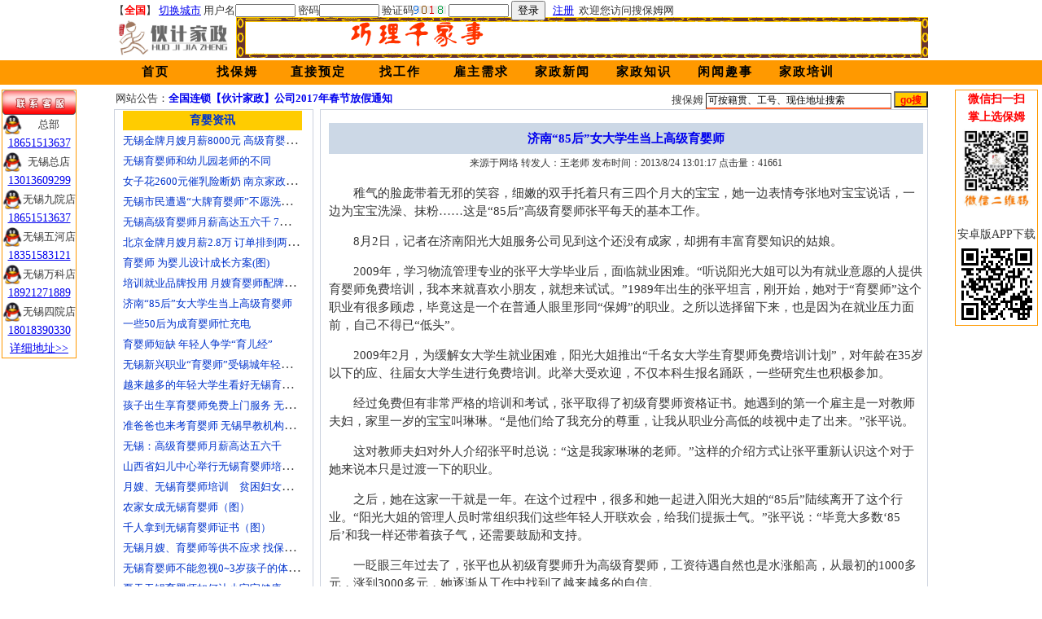

--- FILE ---
content_type: text/html
request_url: http://huoji.cc/News.asp?ID=279
body_size: 11486
content:

<!DOCTYPE html PUBLIC "-//W3C//DTD XHTML 1.0 Transitional//EN" "http://www.w3.org/TR/xhtml1/DTD/xhtml1-transitional.dtd">
<html xmlns="http://www.w3.org/1999/xhtml">
<head>
<meta http-equiv="Content-Type" content="text/html; charset=gb2312" />
<title>济南“85后”女大学生当上高级育婴师,无锡家政保姆网_月嫂公司哪家好_催乳师服务_保洁价格-无锡家政公司</title>
<meta name="keywords" content="无锡家政公司,无锡家政保姆,无锡家政网,无锡家政,无锡家政钟点工,无锡保姆,无锡保姆月嫂,无锡保姆价格,无锡保姆网,无锡保姆哪家好,无锡月嫂,无锡月嫂公司,无锡月嫂公司哪家好,无锡月嫂哪家好,无锡月嫂价格,无锡催乳师,无锡催乳师服务,无锡保洁,无锡保洁公司哪家好,无锡家政保洁,无锡伙计家政服务有限公司" />
<meta name="description" content="无锡伙计家政电话：13013609299；无锡伙计家政公司专业为无锡地区提供优质的住家保姆、星级月嫂、高级催乳师、钟点工、保洁、母婴护理等各种家政服务,为客户提供价格低、服务及口碑都优秀的服务人员是我们的最终目标" />
<link rel='shortcut icon' href='huoji.ico' type='image/x-icon'>
<link rel=stylesheet href="css/css1.css" type="text/css" />
<link rel=stylesheet href="css/css1_5_2.css" type="text/css" />
</head>
<body>
<script type="text/javascript">
if(window.location.toString().indexOf('pref=padindex') != -1){
}else{
	if(/AppleWebKit.*Mobile/i.test(navigator.userAgent) || (/MIDP|SymbianOS|NOKIA|SAMSUNG|LG|NEC|TCL|Alcatel|BIRD|DBTEL|Dopod|PHILIPS|HAIER|LENOVO|MOT-|Nokia|SonyEricsson|SIE-|Amoi|ZTE/.test(navigator.userAgent))){  
      if(window.location.href.indexOf("?mobile")<0){
		try{
			if(/Android|Windows Phone|webOS|iPhone|iPod|BlackBerry/i.test(navigator.userAgent)){
				window.location.href="http://www.66067709.cn/m";
			}else if(/iPad/i.test(navigator.userAgent)){
              	window.location.href="http://www.66067709.cn"
			}else{
				window.location.href="http://www.66067709.cn/m"
			}
		}catch(e){}
	}
	}
}
</script>

<style type="text/css">
<!--
.STYLE1 {
	color: #FF6600;
	font-weight: bold;
}
-->
</style>

	<form id="form1" name="form1" method="post" action="/zcdl/dl2.asp">
	  <div id="top">
	  【<span class="nono">全国</span>】
	  <a href="changecity.asp">切换城市</a>
		  
		用户名<input name="xm" type="text" id="xm" size="12" class="smallinput2"/>
		密码<input name="mm" type="password" id="mm" size="12" class="smallinput2"/>
		验证码<img src="/zcdl/getcode.asp" border="0" height="10" style="cursor : pointer;" onClick="this.src='/zcdl/getcode.asp?t='+(new Date().getTime());" />
		<input name="useryz"  type="text" id="useryz" size="6" class="smallinput2"/>
		<label>
		<input type="submit" name="Submit" value="登录" />
		</label>
		&nbsp;&nbsp;<a href="zc1.asp" target="_blank">注册</a>&nbsp;&nbsp;欢迎您访问搜保姆网
			
  </div>
</form>

<link rel=stylesheet href="css/css1.css" type="text/css" />

<div id="head">

  <div id="head_logo">
	
<img src="images/huoji_logo_h.jpg" alt="伙计家政" width="145" height="50" longdesc="http://www.huoji.cc" />

</div>
	<div id="head_show"><img src="images/banner.gif" alt="伙计家政" width="850" height="50" /></div>

</div>

<div id="nav11">

	<div id="nav">
		<ul>
			<li><a href="/index.asp">首页</a></li>
		</ul>
		<ul>
			<li><a href="/Baomu.asp">找保姆</a></li>
		</ul>
		<ul>
			<li><a href="/reserve.asp">直接预定</a></li>
		</ul>
		<ul>
			<li><a href="#">找工作</a>
				<ul>
					<li><a href="/jobs.asp?ID=1">涉外管家</a></li>
					<li><a href="/jobs.asp?ID=2">别墅管家</a></li>
					<li><a href="/jobs.asp?ID=3">保姆</a></li>
					<li><a href="/jobs.asp?ID=4">月嫂</a></li>
					<li><a href="/jobs.asp?ID=5">育婴师</a></li>
					<li><a href="/jobs.asp?ID=6">幼教保育</a></li>
					<li><a href="/jobs.asp?ID=7">家教辅导</a></li>
					<li><a href="/jobs.asp?ID=8">普通钟点</a></li>
					<li><a href="/jobs.asp?ID=9">专业钟点</a></li>
					<li><a href="/jobs.asp?ID=10">代驾司机</a></li>
				</ul>
			</li>
		</ul>
		<ul>
			<li><a href="/Ssxq.asp">雇主需求</a></li>
		</ul>
		<ul>
			<li><a href="/New.asp">家政新闻</a></li>
		</ul>
		<ul>
			<li><a href="/Lores.asp">家政知识</a></li>
		</ul>
		<ul>
			<li><a href="News.asp?ID=524">闲闻趣事</a></li>
		</ul>
		<ul>
			<li><a href="aboutmyclass.asp">家政培训</a>
			</li>
		</ul>
	</div>

</div>


<div id="search">
	<div id="searchleft">网站公告：<span class="nono"><a href="gonggao.asp?id=6">全国连锁【伙计家政】公司2017年春节放假通知</a></span></div>
	<div id="searchright">
	<form id="form1" name="form1" method="post" action="search_mohu.asp">
		搜保姆
	      <input name="key" type="text" class="smallinput" id="key" value="可按籍贯、工号、现住地址搜索" onfocus="if (this.value == '可按籍贯、工号、现住地址搜索') this.value='';" onblur="if (this.value == '')this.value = '可按籍贯、工号、现住地址搜索';"  maxlength="20"/>
	  <input type="submit" name="Submit" value="go搜"  class="buttonface"/>
	</form>
	</div>
</div>

<div id="container">
	<div id="left_text"> 
	  <ul>
			<li><a href="#"><span>育婴资讯</span></a></li>
			
			<li><a href="News.asp?ID=601">无锡金牌月嫂月薪8000元 高级育婴师收入赶超副教授</a> </li>
			
			<li><a href="News.asp?ID=474">无锡育婴师和幼儿园老师的不同</a> </li>
			
			<li><a href="News.asp?ID=421">女子花2600元催乳险断奶 南京家政催乳师多为月嫂</a> </li>
			
			<li><a href="News.asp?ID=380">无锡市民遭遇“大牌育婴师”不愿洗尿布还喷香水</a> </li>
			
			<li><a href="News.asp?ID=317">无锡高级育婴师月薪高达五六千 7成都是年轻人</a> </li>
			
			<li><a href="News.asp?ID=313">北京金牌月嫂月薪2.8万 订单排到两年以后</a> </li>
			
			<li><a href="News.asp?ID=281">育婴师 为婴儿设计成长方案(图)</a> </li>
			
			<li><a href="News.asp?ID=280">培训就业品牌投用 月嫂育婴师配牌上岗</a> </li>
			
			<li><a href="News.asp?ID=279">济南“85后”女大学生当上高级育婴师</a> </li>
			
			<li><a href="News.asp?ID=278">一些50后为成育婴师忙充电</a> </li>
			
			<li><a href="News.asp?ID=276">育婴师短缺 年轻人争学“育儿经”</a> </li>
			
			<li><a href="News.asp?ID=228">无锡新兴职业“育婴师”受锡城年轻家庭追捧</a> </li>
			
			<li><a href="News.asp?ID=223">越来越多的年轻大学生看好无锡育婴师行业</a> </li>
			
			<li><a href="News.asp?ID=218">孩子出生享育婴师免费上门服务 无锡南长实现早教服务覆盖</a> </li>
			
			<li><a href="News.asp?ID=213">准爸爸也来考育婴师 无锡早教机构新进人员今后要持证上岗</a> </li>
			
			<li><a href="News.asp?ID=208">无锡：高级育婴师月薪高达五六千</a> </li>
			
			<li><a href="News.asp?ID=56">山西省妇儿中心举行无锡育婴师培训颁证仪式</a> </li>
			
			<li><a href="News.asp?ID=50">月嫂、无锡育婴师培训　贫困妇女可免费报名</a> </li>
			
			<li><a href="News.asp?ID=44">农家女成无锡育婴师（图）</a> </li>
			
			<li><a href="News.asp?ID=38">千人拿到无锡育婴师证书（图）</a> </li>
			
			<li><a href="News.asp?ID=32">无锡月嫂、育婴师等供不应求 找保姆难究竟难在哪？</a> </li>
			
			<li><a href="News.asp?ID=26">无锡育婴师不能忽视0~3岁孩子的体能训练</a> </li>
			
			<li><a href="News.asp?ID=20">夏天无锡育婴师如何让小宝宝健康快乐成长</a> </li>
			
			<li><a href="News.asp?ID=14">无锡中高级育婴师</a> </li>
			
			<li><a href="News.asp?ID=8">无锡育婴师从事早教也要“市场准入”了</a> </li>
			
			<li><a href="News.asp?ID=2">掌握相应技能　无锡首批"育婴师"内"出炉"</a> </li>
			
      </ul>
    </div>
	<div id="right_text">
	  <ul>
			<li><a href="#"><span>济南“85后”女大学生当上高级育婴师</span></a></li>
			<li><dt>来源于网络&nbsp;转发人：王老师&nbsp;发布时间：2013/8/24 13:01:17&nbsp;点击量：41661</dt></li>
			<li><p>　　稚气的脸庞带着无邪的笑容，细嫩的双手托着只有三四个月大的宝宝，她一边表情夸张地对宝宝说话，一边为宝宝洗澡、抹粉……这是“85后”高级育婴师张平每天的基本工作。</p>
<p>　　8月2日，记者在济南阳光大姐服务公司见到这个还没有成家，却拥有丰富育婴知识的姑娘。</p>
<p>　　2009年，学习物流管理专业的张平大学毕业后，面临就业困难。“听说阳光大姐可以为有就业意愿的人提供育婴师免费培训，我本来就喜欢小朋友，就想来试试。”1989年出生的张平坦言，刚开始，她对于“育婴师”这个职业有很多顾虑，毕竟这是一个在普通人眼里形同“保姆”的职业。之所以选择留下来，也是因为在就业压力面前，自己不得已“低头”。</p>
<p>　　2009年2月，为缓解女大学生就业困难，阳光大姐推出“千名女大学生育婴师免费培训计划”，对年龄在35岁以下的应、往届女大学生进行免费培训。此举大受欢迎，不仅本科生报名踊跃，一些研究生也积极参加。</p>
<p>　　经过免费但有非常严格的培训和考试，张平取得了初级育婴师资格证书。她遇到的第一个雇主是一对教师夫妇，家里一岁的宝宝叫琳琳。“是他们给了我充分的尊重，让我从职业分高低的歧视中走了出来。”张平说。</p>
<p>　　这对教师夫妇对外人介绍张平时总说：“这是我家琳琳的老师。”这样的介绍方式让张平重新认识这个对于她来说本只是过渡一下的职业。</p>
<p>　　之后，她在这家一干就是一年。在这个过程中，很多和她一起进入阳光大姐的“85后”陆续离开了这个行业。“阳光大姐的管理人员时常组织我们这些年轻人开联欢会，给我们提振士气。”张平说：“毕竟大多数‘85后’和我一样还带着孩子气，还需要鼓励和支持。</p>
<p>　　一眨眼三年过去了，张平也从初级育婴师升为高级育婴师，工资待遇自然也是水涨船高，从最初的1000多元，涨到3000多元，她逐渐从工作中找到了越来越多的自信。</p>
<p>　　“今年开始我已经不再入户带孩子了，我主要负责水泳室的工作。”张平说：“现在的工作和之前对一个孩子全天候的陪伴和照顾不同，我每天都会接触很多宝宝，每个月都能见证宝宝的成长和变化，这对于我来说是一种幸福。”</p>
<p>　　从2009年开始的大学生育婴师免费培训，到现在已经培训了近千人。目前，像张平一样在阳光大姐从业的大学毕业生大约有100人，他们大多能够在育婴师或者营养师方面有所发展。“由于一般育婴师在一户人家需要服务一年到两年，所以育婴师现在还处于短缺的状态。”阳光大姐总经理卓长立说，大学生从事家政服务业，同样可以获得职业上的成功，“希望有更多的大学生加入到这个朝阳产业中来。”(本报记者 姚建)</p></li>
      </ul>
  </div>
</div>
<div id="guanggao"><a href="http://www.66067709.com" target="_blank"><img src="images/gg/gg1.gif" alt="无锡保姆" width="1000" height="66" border="0" /></a></div>


<div id="container">
	<div id="left"> 
	  <ul>
			<li><a href="lore.asp?ID=210"><span>孕婴宝典</span></a></li>
			
			<li><a href="lore.asp?ID=210">月嫂服务</a> </li>
			
			<li><a href="lore.asp?ID=209">吸奶器，你真的会用嘛？吸奶器使用方法大全！</a> </li>
			
			<li><a href="lore.asp?ID=208">产后腹带的科学绑法（视频教学版）</a> </li>
			
			<li><a href="lore.asp?ID=205">不靠谱的恶俗：小宝宝包蜡烛，致使终身残疾！</a> </li>
			
			<li><a href="lore.asp?ID=204">8个月宝宝喝粥身亡，只因无知妈妈给TA吃了这个！</a> </li>
			
			<li><a href="lore.asp?ID=203">宝宝最喜欢爸爸的声音</a> </li>
			
			<li><a href="lore.asp?ID=202">还在给宝宝掏耳屎？小心损伤宝宝听力！</a> </li>
			
			<li><a href="lore.asp?ID=201">7种错误冲奶粉方法！别一不小心害了宝宝</a> </li>
			
			<li><a href="lore.asp?ID=195">月嫂育婴师入户服务，必看秘籍！</a> </li>
			
			<li><a href="lore.asp?ID=184">被美国10所大学录取，只因6岁前妈妈做了这8件事</a> </li>
			
      </ul>
    </div>
	<div id="right">
	  <ul>
			<li><a href="news.asp?ID=334"><span>代驾资讯</span></a></li>
			
			<li><a href="News.asp?ID=334">代驾(组图)</a> </li>
			
			<li><a href="News.asp?ID=333">宝马女有驾照技术太烂 老公刚考过理论无证代驾</a> </li>
			
			<li><a href="News.asp?ID=332">女子帮忙代驾路撞行人 因车未上保险撞出一身债</a> </li>
			
			<li><a href="News.asp?ID=330">儿子给醉酒父亲代驾 无照驾驶被抓个正着</a> </li>
			
			<li><a href="News.asp?ID=297">因不愿暴露家庭住址 喝过酒的他支走代驾自己开车</a> </li>
			
			<li><a href="News.asp?ID=296">安联财险推出业内首个“代驾责任险”</a> </li>
			
			<li><a href="News.asp?ID=295">“宁愿把车留在酒馆也不找陌生人代驾”</a> </li>
			
			<li><a href="News.asp?ID=294">代购茁壮成长代驾命途坎坷(图)</a> </li>
			
			<li><a href="News.asp?ID=293">男子酒后开车到派出所找代驾 自投罗网</a> </li>
			
			<li><a href="News.asp?ID=254">贵阳酒驾司机探母 交警请的哥代驾</a> </li>
			
      </ul>
	</div>
	<div id="middle">
		<div id="left2">
		  <ul>
				<li><a href="news.asp?ID=476"><span>厨师资讯</span></a></li>
				
				<li><a href="News.asp?ID=476">谢霆锋厨师装亮相 亲自指导“喜憨儿”学烘焙</a> </li>
				
				<li><a href="News.asp?ID=475">高档会所厨师因不满薪资偷盗30余万元字画</a> </li>
				
				<li><a href="News.asp?ID=325">喝下5瓶劲酒 厨师大闹民宅被刑拘</a> </li>
				
				<li><a href="News.asp?ID=324">已婚厨师网购军装扮军官骗财 万万没想到被识破</a> </li>
				
				<li><a href="News.asp?ID=323">横塘：为民间厨师上紧安全发条 </a> </li>
				
				<li><a href="News.asp?ID=322">厨师“吃”回扣被判缓刑</a> </li>
				
				<li><a href="News.asp?ID=286">黄磊晒女儿当厨师卖萌照 大赞多多厨艺精湛</a> </li>
				
				<li><a href="News.asp?ID=285">南宁一快餐店盗窃钱财被端 涉案包括厨师等10人</a> </li>
				
				<li><a href="News.asp?ID=284">学厨师 笑看“最难就业年”</a> </li>
				
				<li><a href="News.asp?ID=283">五星级酒店厨师长策划骗局</a> </li>
				
		  </ul>
		</div>
		<div id="right2">
		  <ul>
				<li><a href="lore.asp?ID=197"><span>精典菜谱</span></a></li>
				
				<li><a href="lore.asp?ID=197">【伙计家政教你抓住客户的胃】鸡肉素菇炒饭怎么做？</a> </li>
				
				<li><a href="lore.asp?ID=125">舌尖”大师来宁烹饪扬州炒饭 其店将开到美国去</a> </li>
				
				<li><a href="lore.asp?ID=119">给孩子做了一个月31天早餐，没有一天一样的！</a> </li>
				
				<li><a href="lore.asp?ID=114">做菜放调料的先后顺序</a> </li>
				
				<li><a href="lore.asp?ID=64">烤鸡肉水果沙拉的做法</a> </li>
				
				<li><a href="lore.asp?ID=63">麻辣黄金蛋脆饼 的做法</a> </li>
				
				<li><a href="lore.asp?ID=62">酒蒸蛤蜊的做法</a> </li>
				
				<li><a href="lore.asp?ID=59">酒酿蒸虾的做法</a> </li>
				
				<li><a href="lore.asp?ID=58">蜜汁腊味鸡肉饭卷的做法</a> </li>
				
				<li><a href="lore.asp?ID=57">酥炸龙头鱼云吞的做法</a> </li>
				
		  </ul>
		</div>
	</div>
</div>
<div id="guanggao"><a href="http://www.changayi.net" target="_blank"><img src="images/gg/gg2.gif" alt="无锡月嫂" width="1000" height="66" border="0" /></a></div>


<center>
<div class="photo_5">
<table width="993" border="0" cellpadding="0" cellspacing="0" align="right">
  <tr>
  
   <td width="195" height="310">
	<div class="div1_5">
         <div class="p-img_5" align="center">
			  <a href="photo.asp?id=25648"><img title='Hi...我的工号是25799，很高兴为你服务！'alt='无锡烧饭做家务保姆' 
			  
			  src='images/baomu/202625799.jpg' 
			  
			  width="" height="150" /></a>		  </div>
          <div class="jiesao_5">
			  <span>工号</span>:25799&nbsp;&nbsp;<span>人气</span>:102</br>
			  <span>类型</span>:钟点&nbsp;<span>称呼</span>:  王阿姨
			  
			  </br>
			  <span>学历</span>:中学
			  <span>年龄</span>:43岁</br>
			  <span>经验</span>:9年&nbsp;<span>技能</span>:
			  综合家务
			  </br>
			  <span>籍贯</span>:安徽霍邱<a href="baomu_favourite.asp?gonghao=25799&yhbh="><img src="images/favourite.jpg" alt="保姆" border="0" /></a></br>
			  <span>最近更新</span>:2026/1/16</div>
          <div class="yuyue_5" align="center">
			  
			  <a href="reserve.asp?id=25648"><img title="预约要快点哦......也可以电话联系：0510-66067709" src="images/yuyue.png" width="100" height="30" /></a>
			  
		  </div>
	</div>	</td>
   
   <td width="195" height="310">
	<div class="div1_5">
         <div class="p-img_5" align="center">
			  <a href="photo.asp?id=21873"><img title='Hi...我的工号是19759，很高兴为你服务！'alt='无锡烧饭做家务保姆' 
			  
			  src='images/baomu/201919759.jpg' 
			  
			  width="" height="150" /></a>		  </div>
          <div class="jiesao_5">
			  <span>工号</span>:19759&nbsp;&nbsp;<span>人气</span>:6339</br>
			  <span>类型</span>:钟点&nbsp;<span>称呼</span>:  董阿姨
			  
			  </br>
			  <span>学历</span>:中学
			  <span>年龄</span>:60岁</br>
			  <span>经验</span>:9年&nbsp;<span>技能</span>:
			  综合家务
			  </br>
			  <span>籍贯</span>:江苏南京<a href="baomu_favourite.asp?gonghao=19759&yhbh="><img src="images/favourite.jpg" alt="保姆" border="0" /></a></br>
			  <span>最近更新</span>:2026/1/16</div>
          <div class="yuyue_5" align="center">
			  
			  <a href="reserve.asp?id=21873"><img title="预约要快点哦......也可以电话联系：0510-66067709" src="images/yuyue.png" width="100" height="30" /></a>
			  
		  </div>
	</div>	</td>
   
   <td width="195" height="310">
	<div class="div1_5">
         <div class="p-img_5" align="center">
			  <a href="photo.asp?id=8060"><img title='Hi...我的工号是9375，很高兴为你服务！'alt='无锡烧饭做家务保姆' 
			  
			  src='images/baomu/20179375.jpg' 
			  
			  width="" height="150" /></a>		  </div>
          <div class="jiesao_5">
			  <span>工号</span>:9375&nbsp;&nbsp;<span>人气</span>:4132</br>
			  <span>类型</span>:钟点&nbsp;<span>称呼</span>:  徐阿姨
			  
			  </br>
			  <span>学历</span>:中学
			  <span>年龄</span>:64岁</br>
			  <span>经验</span>:10年&nbsp;<span>技能</span>:
			  综合家务
			  </br>
			  <span>籍贯</span>:安徽安庆<a href="baomu_favourite.asp?gonghao=9375&yhbh="><img src="images/favourite.jpg" alt="保姆" border="0" /></a></br>
			  <span>最近更新</span>:2026/1/15</div>
          <div class="yuyue_5" align="center">
			  
			  <a href="reserve.asp?id=8060"><img title="预约要快点哦......也可以电话联系：0510-66067709" src="images/yuyue.png" width="100" height="30" /></a>
			  
		  </div>
	</div>	</td>
   
   <td width="195" height="310">
	<div class="div1_5">
         <div class="p-img_5" align="center">
			  <a href="photo.asp?id=6023"><img title='Hi...我的工号是3786，很高兴为你服务！'alt='无锡烧饭做家务保姆' 
			  
			  src='images/baomu/20143786.jpg' 
			  
			  width="" height="150" /></a>		  </div>
          <div class="jiesao_5">
			  <span>工号</span>:3786&nbsp;&nbsp;<span>人气</span>:14592</br>
			  <span>类型</span>:钟点&nbsp;<span>称呼</span>:  解阿姨
			  
			  </br>
			  <span>学历</span>:中学
			  <span>年龄</span>:60岁</br>
			  <span>经验</span>:12年&nbsp;<span>技能</span>:
			  综合家务
			  </br>
			  <span>籍贯</span>:江苏响水<a href="baomu_favourite.asp?gonghao=3786&yhbh="><img src="images/favourite.jpg" alt="保姆" border="0" /></a></br>
			  <span>最近更新</span>:2026/1/14</div>
          <div class="yuyue_5" align="center">
			  
			  <a href="reserve.asp?id=6023"><img title="预约要快点哦......也可以电话联系：0510-66067709" src="images/yuyue.png" width="100" height="30" /></a>
			  
		  </div>
	</div>	</td>
   
   <td width="195" height="310">
	<div class="div1_5">
         <div class="p-img_5" align="center">
			  <a href="photo.asp?id=25603"><img title='Hi...我的工号是25751，很高兴为你服务！'alt='无锡烧饭做家务保姆' 
			  
			  src='images/baomu/202525751.jpg' 
			  
			  width="" height="150" /></a>		  </div>
          <div class="jiesao_5">
			  <span>工号</span>:25751&nbsp;&nbsp;<span>人气</span>:549</br>
			  <span>类型</span>:钟点&nbsp;<span>称呼</span>:  黄师傅
			 
			  </br>
			  <span>学历</span>:中学
			  <span>年龄</span>:61岁</br>
			  <span>经验</span>:11年&nbsp;<span>技能</span>:
			  综合家务
			  </br>
			  <span>籍贯</span>:江苏无锡<a href="baomu_favourite.asp?gonghao=25751&yhbh="><img src="images/favourite.jpg" alt="保姆" border="0" /></a></br>
			  <span>最近更新</span>:2026/1/13</div>
          <div class="yuyue_5" align="center">
			  
			  <a href="reserve.asp?id=25603"><img title="预约要快点哦......也可以电话联系：0510-66067709" src="images/yuyue.png" width="100" height="30" /></a>
			  
		  </div>
	</div>	</td>
   
  </tr>
</table>
</div>
</center>
<div id="guanggao"><a href="http://www.sobm.cn" target="_blank"><img src="images/gg/gg3.gif" alt="无锡育婴师" width="1000" height="66" border="0" /></a></div>


<div id="foot">
	<div id="foot_top">	<a href="aboutus.asp">公司简介</a>&nbsp;&nbsp;<a href="lxwm.asp">联系我们</a>&nbsp;&nbsp;<a href="map.asp">公司地图</a>&nbsp;&nbsp;地址：无锡市梁溪区德福花园7-7门面(火车站前桔子酒店旁) 加盟我们：<a href="tel:13013609299">13013609299拨打</a></div>
	<div id="foot_down1">友情链接:
		<a href="#" target="">家喻网络</a> 
		<a href="http://www.66067709.com" target="_blank">无锡保姆</a>  
		<a href="http://www.130078000.cn" target="_blank">无锡家政网</a>  
		<a href="http://www.changayi.net" target="_blank">无锡月嫂</a> 
		<a href="http://www.changayi.net" target="_blank">无锡育婴师</a> 
		<a href="http://www.130078000.cn" target="_blank">无锡护工</a> 
		<a href="http://www.130078000.cn" target="_blank">无锡钟点工</a> 
		<a href="http://www.changayi.net" target="_blank">无锡育儿嫂</a> 
		<a href="http://www.130078000.cn" target="_blank">无锡住家保姆</a> 
		<a href="http://bm.haobangni.com/map/js/wx/mp.aspx" target="_blank">无锡保姆大本营</a> 
		<a href="http://wx.ganji.com/baomu/" target="_blank">无锡赶集网</a> 
		<a href="http://wx.58.com/baomu/" target="_blank">无锡58同城网</a> 
		<a href="http://wuxi.baixing.com/baomu/" target="_blank">无锡百姓网</a> <br />
		<a href="http://wuxi.edeng.cn/33/jiazhengwang/" target="_blank">无锡易登网</a>
		<a href="http://www.130078000.cn" target="_blank">无锡保洁</a> 
		<a href="http://www.66067707.com" target="_blank">无锡代理记账</a> 
		<a href="http://www.66067707.cn" target="_blank">无锡注册公司</a>
		<a href="http://www.139123.net" target="_blank">无锡建站</a>
		<a href="http://www.130078000.cn" target="_blank">无锡家政公司</a> 
		<a href="http://www.130078000.cn" target="_blank">无锡保洁公司</a> 
	</div>
	<div id="foot_down2">
	
<script type="text/javascript">
var _bdhmProtocol = (("https:" == document.location.protocol) ? " https://" : " http://");
document.write(unescape("%3Cscript src='" + _bdhmProtocol + "hm.baidu.com/h.js%3Ff764c2f3baea3a93f8db48934a1cc0f9' type='text/javascript'%3E%3C/script%3E"));
</script>
	版权所有:无锡市梁溪区伙计家政服务部
    <a href="https://beian.miit.gov.cn" target="_blank">苏ICP备13008704号</a> 
	技术支持:<a href="#" target="">家喻网络</a>&nbsp;&nbsp;<script type="text/javascript">var cnzz_protocol = (("https:" == document.location.protocol) ? " https://" : " http://");document.write(unescape("%3Cspan id='cnzz_stat_icon_1261785404'%3E%3C/span%3E%3Cscript src='" + cnzz_protocol + "s95.cnzz.com/stat.php%3Fid%3D1261785404%26show%3Dpic1' type='text/javascript'%3E%3C/script%3E"));</script>


</div>

<style type="text/css">
<!--
.STYLE2 {font-size: 90%}
-->
</style>


<div class="qq">
  <table width="90" align="center" cellpadding="0" cellspacing="0" class="qqtable">
  <tr bordercolor="#999999">
    <td colspan="2"><img src="images/lianxikefu.png" width="90" height="30" /></td>
  </tr>

  <tr bordercolor="#999999">
    <td><a target="blank" href="tencent://message/?uin=2750536929&Site=ebadu&Menu=yes"><img border="0" alt="您好！有需要就呼我哦！" src="images/qq.png?p=1:2750536929:7" width="24" height="24" /></a></td>
    <td><span class="STYLE2">总部</span></td>
  </tr>
  <tr bordercolor="#999999">
    <td colspan="2"><a href="tel:18651513637">18651513637</a></td>
    </tr>
  

  <tr bordercolor="#999999">
    <td><a target="blank" href="tencent://message/?uin=513778160&Site=ebadu&Menu=yes"><img border="0" alt="您好！有需要就呼我哦！" src="images/qq.png?p=1:513778160:7" width="24" height="24" /></a></td>
    <td><span class="STYLE2">无锡总店</span></td>
  </tr>
  <tr bordercolor="#999999">
    <td colspan="2"><a href="tel:13013609299">13013609299</a></td>
    </tr>
  

  <tr bordercolor="#999999">
    <td><a target="blank" href="tencent://message/?uin=2171184617&Site=ebadu&Menu=yes"><img border="0" alt="您好！有需要就呼我哦！" src="images/qq.png?p=1:2171184617:7" width="24" height="24" /></a></td>
    <td><span class="STYLE2">无锡九院店</span></td>
  </tr>
  <tr bordercolor="#999999">
    <td colspan="2"><a href="tel:18651513637">18651513637</a></td>
    </tr>
  

  <tr bordercolor="#999999">
    <td><a target="blank" href="tencent://message/?uin=3012454869&Site=ebadu&Menu=yes"><img border="0" alt="您好！有需要就呼我哦！" src="images/qq.png?p=1:3012454869:7" width="24" height="24" /></a></td>
    <td><span class="STYLE2">无锡五河店</span></td>
  </tr>
  <tr bordercolor="#999999">
    <td colspan="2"><a href="tel:18351583121">18351583121</a></td>
    </tr>
  

  <tr bordercolor="#999999">
    <td><a target="blank" href="tencent://message/?uin=3346844151&Site=ebadu&Menu=yes"><img border="0" alt="您好！有需要就呼我哦！" src="images/qq.png?p=1:3346844151:7" width="24" height="24" /></a></td>
    <td><span class="STYLE2">无锡万科店</span></td>
  </tr>
  <tr bordercolor="#999999">
    <td colspan="2"><a href="tel:18921271889">18921271889</a></td>
    </tr>
  

  <tr bordercolor="#999999">
    <td><a target="blank" href="tencent://message/?uin=&Site=ebadu&Menu=yes"><img border="0" alt="您好！有需要就呼我哦！" src="images/qq.png?p=1::7" width="24" height="24" /></a></td>
    <td><span class="STYLE2">无锡四院店</span></td>
  </tr>
  <tr bordercolor="#999999">
    <td colspan="2"><a href="tel:18018390330">18018390330</a></td>
    </tr>
  

  
  <tr bordercolor="#999999">
    <td colspan="2"><a href="lxwm.asp" target="_blank">详细地址&gt;&gt;</a></td>
  </tr>
</table>



</div>
<style type="text/css">
<!--
.STYLE3 {color: #FF0000; font-weight: bold; }
-->
</style>
<div class="rightqq">
  <table width="100" align="center" cellpadding="0" cellspacing="0" class="rightqqtable">
  
  <tr bordercolor="#999999">
    <td align="center"><span class="STYLE3">微信扫一扫</span></td>
  </tr>
  <tr bordercolor="#999999">
    <td align="center"><span class="STYLE3">掌上选保姆</span></td>
  </tr>
  <tr bordercolor="#999999">
    <td align="center"><a href="http://www.66067709.cn/lxwm.asp"><img src="images/微信二维码.jpg" alt="微信号bmysyys" width="90" height="100" border="0" /></a></td>
  </tr>
  <tr bordercolor="#999999">
    <td align="center">&nbsp;</td>
  </tr>
  <tr bordercolor="#999999">
    <td align="center">安卓版APP下载</td>
  </tr>
  <tr bordercolor="#999999">
    <td align="center"><img src="app/huoji_首页截图_app.png" alt="伙计家政安卓APP下载" width="99" height="100" /></td>
  </tr>
</table>



</div>

</body>
</html>


--- FILE ---
content_type: text/css
request_url: http://huoji.cc/css/css1_5_2.css
body_size: 611
content:

/***********************************五列式---推荐保姆部分开始*******************/
.photo_5{width:1000px;height:340px;overflow:hidden;	border:1px solid #ff6600;position:relative;background-color:#FFFFFF;}
.photo_5_2{width:1000px;height:auto;overflow:hidden;	border:1px solid #ff6600;position:relative;background-color:#FFFFFF;}
.photo_5_2_0{width:1000px;height:auto;overflow:hidden;	border:1px solid #ff6600;position:relative;background-color:#FFFFFF;}
.div1_5{width:190px;height:320px; border:1px solid #b1c3d9;background-color:#FFFFFF;top:5px;margin-top:10px;}
.div1_5:hover{border:2px solid #FF6600}
.p-img_5{background-color:#FFFFFF;border:none;}.p-img_5 img{width:auto;height:150px;border:none;}
.jiesao_5{font-size:13px;text-align:left;padding:10px 10px 5px 15px;line-height:16px;color:#0066FF;background-color:#FFFFFF;border:none;}
.jiesao_5:hover{color:#FF9900;}.jiesao_5 span{font-weight:bold;}
.yuyue_5{background-color:#FFFFFF;border:none;}.yuyue_5 a{font-weight:bold;color:#FF6600;text-decoration:none;font-size:16px;}.yuyue_5 a:hover{color:blue;}.yuyue_5 a img{border:none;}.yuyue_5 a img:hover{border:2px solid #ffffff;}
/***********************************五列式---推荐保姆部分结束*******************/

.nono2{color: #FF0000;font-weight: bold;font-size:13px;}/***五列式保姆头部文字***/
